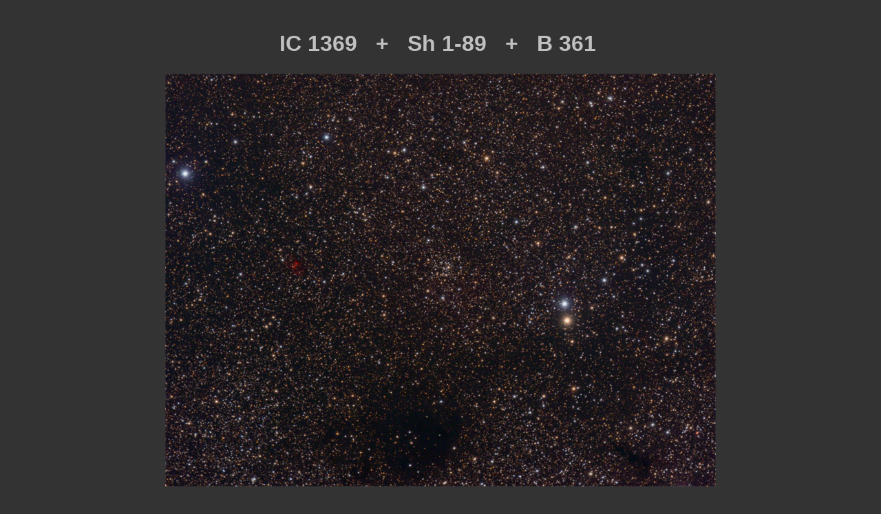

--- FILE ---
content_type: text/html
request_url: http://www.astrophoton.com/IC1369.htm
body_size: 6241
content:
<html>

<head>
<title>Bernhard Hubl - IC1369</title>
<meta name="keywords"        content="IC1369,Sh1-89,B361">
<meta name="author"          content="Bernhard Hubl">
<meta name="DC.Publisher"    content="Bernhard Hubl">
<meta name="DC.Date"         content="2008-08-01">
</head>


<body bgcolor="#333333" text="#C0C0C0" link="#FFCC66" vlink="#CC6600" alink="#CC6600" style="font-family: Arial">

<p>&nbsp;</p>
<table border="0" width="100%">
  <tr>
    <td width="50%">
      <h1 align="center">IC 1369&nbsp;&nbsp; +&nbsp;&nbsp; Sh 1-89&nbsp;&nbsp; +&nbsp;&nbsp; 
      B 361&nbsp; </h1>
    </td>
  </tr>
  <tr>
    <td width="50%">
      <p align="center">
      <a target="_blank" title="Click for 100% size  1600x1200px (570kB)" href="images/I1369-1_full.jpg">
      <img border="0" src="images/I1369-1.jpg" width="800" height="600"></a></td>
  </tr>
</table>
<table border="0" width="100%">
  <tr>
    <td width="100%" colspan="3">
      <hr width="50%">
    </td>
  </tr>
  <tr>
    <td width="100%" colspan="3">
      <form method="POST" action="--WEBBOT-SELF--">
        <!--webbot bot="SaveResults" u-file="D:\astro\astronomie_homepage\_private\form_results.csv" s-format="TEXT/CSV" s-label-fields="TRUE" --><p align="center">
        <a target="_blank" href="images/I1369-1_full.jpg">Full resolution 
        (1600x1200 px&nbsp; 570kB)</a></p>
        <p align="center">
        <a target="_blank" href="images/I1369-1_id.jpg">Object identification in 
        50 % size 
        (800x600 px&nbsp; 275kB)</a></p>
        <p align="center">
        <a target="_blank" href="images/I1369-1_zoom_sh1-89.jpg">200% zoom on 
        Sh1-89 
        (71kB)</a></p>
      </form>
    </td>
  </tr>
  <tr>
    <td width="100%" colspan="3">
      <hr width="50%">
    </td>
  </tr>
  <tr>
    <td width="100%" colspan="3">
      <h3 align="center">Object data of IC1369</h3>
    </td>
  </tr>
  <tr>
    <td width="33%"></td>
    <td width="17%"><i>Object type:</i></td>
    <td width="50%">open cluster (II 2 m)</td>
  </tr>
  <tr>
    <td width="33%"></td>
    <td width="17%"><i>Size:</i></td>
    <td width="50%">5'</td>
  </tr>
  <tr>
    <td width="33%"></td>
    <td width="17%"><i>Magnitude:</i></td>
    <td width="50%">8.8 mag</td>
  </tr>
  <tr>
    <td width="33%"></td>
    <td width="17%"><i>Constellation:</i></td>
    <td width="50%">Cyg</td>
  </tr>
  <tr>
    <td width="33%"></td>
    <td width="17%"><i>Distance:</i></td>
    <td width="50%">6,700 Ly</td>
  </tr>
  <tr>
    <td width="33%"></td>
    <td width="17%"><i>Notes:</i></td>
    <td width="50%">&nbsp;</td>
  </tr>
  <tr>
    <td width="100%" colspan="3">
      <hr width="50%">
    </td>
  </tr>
  <tr>
    <td width="100%" colspan="3">
      <h3 align="center">Object data of Sh1-89</h3>
    </td>
  </tr>
  <tr>
    <td width="33%"></td>
    <td width="17%"><i>Object type:</i></td>
    <td width="50%">planetary nebula</td>
  </tr>
  <tr>
    <td width="33%"></td>
    <td width="17%"><i>Size:</i></td>
    <td width="50%">bright part: 0.5'&nbsp; /&nbsp;&nbsp; faint shell: 3' </td>
  </tr>
  <tr>
    <td width="33%"></td>
    <td width="17%"><i>Magnitude:</i></td>
    <td width="50%">-</td>
  </tr>
  <tr>
    <td width="33%"></td>
    <td width="17%"><i>Constellation:</i></td>
    <td width="50%">Cyg</td>
  </tr>
  <tr>
    <td width="33%"></td>
    <td width="17%"><i>Distance:</i></td>
    <td width="50%">-</td>
  </tr>
  <tr>
    <td width="33%"></td>
    <td width="17%"><i>Notes:</i></td>
    <td width="50%">= PK 089.8-00.6</td>
  </tr>
  <tr>
    <td width="33%"></td>
    <td width="17%"></td>
    <td width="50%"></td>
  </tr>
</table>
<hr width="50%">
<table border="0" width="100%">
  <tr>
    <td width="100%" colspan="3">
      <h3 align="center">Exposure data</h3>
    </td>
  </tr>
  <tr>
    <td width="33%"></td>
    <td width="17%"><i>Date:</i></td>
    <td width="50%">2006-11-10</td>
  </tr>
  <tr>
    <td width="33%"></td>
    <td width="17%"><i>Location:</i></td>
    <td width="50%">Schlierbach / Austria (400m)</td>
  </tr>
  <tr>
    <td width="33%"></td>
    <td width="17%"><i>Telescope:</i></td>
    <td width="50%"><a href="np101.htm">TeleVue NP101</a> (4&quot; 
    Apo f=540mm)</td>
  </tr>
  <tr>
    <td width="33%"></td>
    <td width="17%"><i>Camera:</i></td>
    <td width="50%"><a href="st2000.htm">ST2000XM</a> with CFW8 + SBIG Filters</td>
  </tr>
  <tr>
    <td width="33%">&nbsp;</td>
    <td width="17%"><i>Image type:</i></td>
    <td width="50%">LRGB</td>
  </tr>
  <tr>
    <td width="33%">&nbsp;</td>
    <td width="17%"><i>Binning:</i></td>
    <td width="50%">L 1x1&nbsp; /&nbsp;&nbsp; RGB 1x1</td>
  </tr>
  <tr>
    <td width="33%">&nbsp;</td>
    <td width="17%"><i>Exposure time:</i></td>
    <td width="50%">L 24x2m / R 5x10m / G 5x5m / B 5x5m</td>
  </tr>
  <tr>
    <td width="33%"></td>
    <td width="17%"><i>Exposure time total:</i></td>
    <td width="50%">&nbsp;2h 28m </td>
  </tr>
  <tr>
    <td width="33%"></td>
    <td width="17%"><i>Notes:</i></td>
    <td width="50%"><p>&nbsp;</p>
    <p><a target="_blank" href="images/I1369-1_id.jpg">Objects</a> in image 
    field:</p>
    <p>IC1369</p>
    <p>Sh1-89</p>
    <p>B361</p>
    <p>LDN964</p>
    </td>
  </tr>
</table>

<table border="0" width="100%">
  <tr>
    <td width="50%">
      &nbsp;</td>
  </tr>
  </table>


<p align="center">
<a target="_top" href="index.html" style="text-decoration: none; font-weight:700">
<font size="4">Home</font></a></p>
<p align="center">&nbsp;</p>



<!-- Start of StatCounter Code -->
<script type="text/javascript">
sc_project=3569787; 
sc_invisible=1; 
sc_partition=39; 
sc_security="3976ab9d"; 
</script>

<script type="text/javascript" src="http://www.statcounter.com/counter/counter_xhtml.js"></script><noscript><div class="statcounter"><a href="http://www.statcounter.com/" target="_blank"><img class="statcounter" src="http://c40.statcounter.com/3569787/0/3976ab9d/1/" alt="hitcounter" ></a></div></noscript>
<!-- End of StatCounter Code -->

</body>
</html>